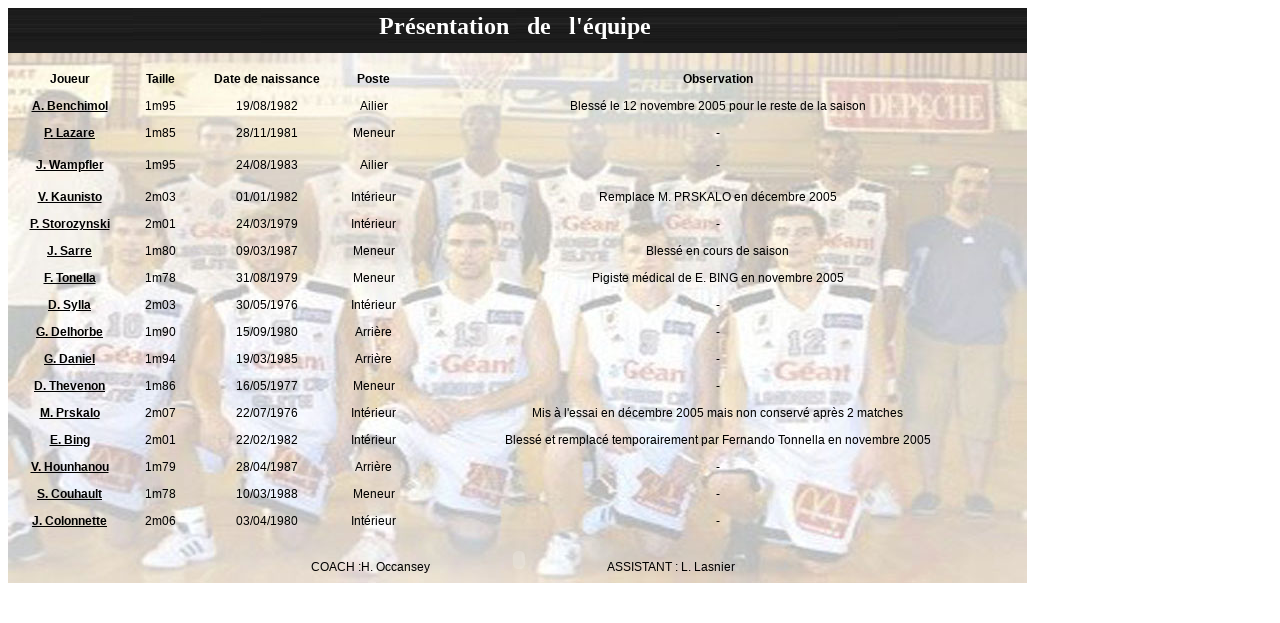

--- FILE ---
content_type: text/html
request_url: http://encyclocsp.net/Periodenoire/2005-06/presentation.html
body_size: 14746
content:
<!DOCTYPE html PUBLIC "-//W3C//DTD XHTML 1.0 Transitional//EN" "http://www.w3.org/TR/xhtml1/DTD/xhtml1-transitional.dtd">
<html xmlns="http://www.w3.org/1999/xhtml">
<head>
<meta http-equiv="Content-Type" content="text/html; charset=iso-8859-1" />
<title>Equipe 2005-2006</title>
<style type="text/css">
<!--
#Layer1 {
	position:absolute;
	width:108px;
	height:28px;
	z-index:1;
	left: 465px;
	top: 546px;
}
#Layer2 {
	position:absolute;
	width:1019px;
	height:459px;
	z-index:2;
	left: 10px;
	top: 60px;
}
#Layer3 {
	position:absolute;
	width:340px;
	height:20px;
	z-index:3;
	left: 105px;
	top: 548px;
}
#Layer4 {
	position:absolute;
	width:200px;
	height:20px;
	z-index:4;
	left: 593px;
	top: 548px;
}
#Layer5 {
	position:absolute;
	width:1018px;
	height:45px;
	z-index:5;
	left: 12px;
	top: 0px;
}
.Style2 {	color: #FFFFFF;
	font-size: 24px;
	font-family: "Kristen ITC";
}
.Style11 {font-family: Verdana, Arial, Helvetica, sans-serif; font-size: 12px; }
.Style12 {font-family: Verdana, Arial, Helvetica, sans-serif}
.Style17 {font-size: 12px; color: #FF0000; }
.Style1 {color: #000000;
	font-weight: bold;
}
.Style21 {font-size: 12px; color: #000000; }
.Style23 {
	font-family: Verdana, Arial, Helvetica, sans-serif;
	font-weight: bold;
	color: #000000;
}
.Style28 {color: #000000}
.Style29 {font-size: 12px; }
.Style30 {font-size: 12px; font-weight: bold; color: #000000; }
-->
</style>
<script src="../../Scripts/AC_RunActiveContent.js" type="text/javascript"></script>
</head>

<body>
<div id="Layer5">
  <div align="center">
    <pre><strong><span class="Style2">Pr&eacute;sentation   de   l'&eacute;quipe  </span></strong></pre>
  </div>
</div>
<div id="Layer4">
  <div align="center">
    <div align="left">
      <pre class="Style11">     ASSISTANT : L. Lasnier</pre>
    </div>
  </div>
</div>
<div id="Layer3">
  <div align="center">
    <div align="right">
      <pre class="Style11">COACH :H. Occansey     </pre>
    </div>
  </div>
</div>
<div id="Layer2">
  <table width="1019" border="0" cellspacing="11">
    <tr>
      <th width="99" scope="col"><div align="center" class="Style29"><span class="Style12">Joueur</span></div></th>
      <th width="64" scope="col"><div align="center" class="Style29"><span class="Style12">Taille</span></div></th>
      <th width="132" scope="col"><div align="center" class="Style29"><span class="Style12">Date de naissance </span></div></th>
      <th width="64" scope="col"><div align="center" class="Style29"><span class="Style12">Poste</span></div></th>
      <th width="650" scope="col"><div align="center" class="Style11">
          <div align="center">Observation</div>
      </div></th>
    </tr>
    <tr>
      <td><div align="center" class="Style17"><span class="Style15"><span class="Style12"><a href="../../Vestiaires/joueurs/Benchimol/bio.html" class="Style1">A. Benchimol </a></span></span></div></td>
      <td><div align="center" class="Style29"><span class="Style12">1m95</span></div></td>
      <td><div align="center" class="Style29"><span class="Style12">19/08/1982</span></div></td>
      <td><div align="center" class="Style29"><span class="Style12">Ailier</span></div></td>
      <td><div align="center" class="Style29"><span class="Style12">Bless&eacute; le 12 novembre 2005 pour le reste de la saison </span></div></td>
    </tr>
    <tr>
      <td><div align="center" class="Style11">
          <div align="center"><span class="Style28 "><span class="Style28 Style16"><a href="../../Vestiaires/joueurs/Lazare/bio.html" class="Style1">P. Lazare </a></span></span></div>
      </div></td>
      <td><div align="center" class="Style11">
          <div align="center"><span class="Style28">1m85</span></div>
      </div></td>
      <td><div align="center" class="Style11">
          <div align="center"><span class="Style28">28/11/1981</span></div>
      </div></td>
      <td><div align="center" class="Style11">
          <div align="center"><span class="Style28">Meneur</span></div>
      </div></td>
      <td><div align="center" class="Style11">
          <div align="center"><span class="Style28">-</span></div>
      </div></td>
    </tr>
    <tr>
      <td height="24"><div align="center" class="Style11">
          <div align="center"><span class="Style28 "><span class="Style28 Style16"><a href="../../Vestiaires/joueurs/Wampfler/bio.html" class="Style1">J. Wampfler </a></span></span></div>
      </div></td>
      <td><div align="center" class="Style11">
          <div align="center"><span class="Style28">1m95</span></div>
      </div></td>
      <td><div align="center" class="Style11">
          <div align="center"><span class="Style28">24/08/1983</span></div>
      </div></td>
      <td><div align="center" class="Style11">
          <div align="center"><span class="Style28">Ailier</span></div>
      </div></td>
      <td><div align="center" class="Style11">
          <div align="center"><span class="Style28">-</span></div>
      </div></td>
    </tr>
    <tr>
      <td><div align="center" class="Style29"><span class="Style15"><span class="Style12"><span class="Style28 Style3 Style12"><a href="../../Vestiaires/joueurs/Kaunisto/bio.html" class="Style1">V. Kaunisto </a></span></span></span></div></td>
      <td><div align="center" class="Style29"><span class="Style12">2m03</span></div></td>
      <td><div align="center" class="Style29"><span class="Style12">01/01/1982</span></div></td>
      <td><div align="center" class="Style29"><span class="Style12">Int&eacute;rieur</span></div></td>
      <td><div align="center" class="Style11">
          <div align="center">Remplace M. PRSKALO en d&eacute;cembre 2005 </div>
      </div></td>
    </tr>
    <tr>
      <td><div align="center" class="Style28 Style12 Style29">
          <div align="center"><span class="Style15"><span class="Style12"><span class="Style28 Style3 Style12"><a href="../../Vestiaires/joueurs/Storozynski/bio.html" class="Style1">P. Storozynski </a></span></span></span></div>
      </div></td>
      <td><div align="center" class="Style28 Style12 Style29">
          <div align="center">2m01</div>
      </div></td>
      <td><div align="center" class="Style28 Style12 Style29">
          <div align="center">24/03/1979</div>
      </div></td>
      <td><div align="center" class="Style28 Style12 Style29">
          <div align="center">Int&eacute;rieur</div>
      </div></td>
      <td><div align="center" class="Style11">
          <div align="center"><span class="Style28">-</span></div>
      </div></td>
    </tr>
    <tr>
      <td><div align="center" class="Style29"><span class="Style15"><span class="Style12"><span class="Style28 Style3 Style12"><span class="Style28 "><span class="Style28 Style16"><a href="../../Vestiaires/joueurs/Sarre/bio.html" class="Style1">J. Sarre </a></span></span></span></span></span></div></td>
      <td><div align="center" class="Style29"><span class="Style12">1m80</span></div></td>
      <td><div align="center" class="Style29"><span class="Style12">09/03/1987</span></div></td>
      <td><div align="center" class="Style29"><span class="Style12">Meneur</span></div></td>
      <td><div align="center" class="Style29"><span class="Style12">Bless&eacute; en cours de saison </span></div></td>
    </tr>
    <tr>
      <td><div align="center" class="Style29"><span class="Style15 Style12"><a href="../../Vestiaires/joueurs/Tonella/bio.html" class="Style1">F. Tonella </a></span></div></td>
      <td><div align="center" class="Style29"><span class="Style12">1m78</span></div></td>
      <td><div align="center" class="Style29"><span class="Style12">31/08/1979</span></div></td>
      <td><div align="center" class="Style29"><span class="Style12">Meneur</span></div></td>
      <td><div align="center" class="Style29"><span class="Style12">Pigiste m&eacute;dical de E. BING en novembre 2005 </span></div></td>
    </tr>
    <tr>
      <td><div align="center" class="Style11"><u><a href="../../Vestiaires/joueurs/Sylla/bio.html" class="Style1">D. Sylla </a></u></div></td>
      <td><div align="center" class="Style29"><span class="Style12">2m03</span></div></td>
      <td><div align="center" class="Style29"><span class="Style12">30/05/1976</span></div></td>
      <td><div align="center" class="Style29"><span class="Style12">Int&eacute;rieur</span></div></td>
      <td><div align="center" class="Style29"><span class="Style12">-</span></div></td>
    </tr>
    <tr>
      <td><div align="center" class="Style29"><span class="Style15 Style12"><u><a href="../../Vestiaires/joueurs/Delhorbe/bio.html" class="Style1">G. Delhorbe </a></u></span></div></td>
      <td><div align="center" class="Style29"><span class="Style12">1m90</span></div></td>
      <td><div align="center" class="Style29"><span class="Style12">15/09/1980</span></div></td>
      <td><div align="center" class="Style29"><span class="Style12">Arri&egrave;re</span></div></td>
      <td><div align="center" class="Style28 Style12 Style29">
          <div align="center">-</div>
      </div></td>
    </tr>
    <tr>
      <td><div align="center" class="Style11"><u><a href="../../Vestiaires/joueurs/Daniel/bio.html" class="Style1">G. Daniel </a></u></div></td>
      <td><div align="center" class="Style29"><span class="Style12">1m94</span></div></td>
      <td><div align="center" class="Style29"><span class="Style12">19/03/1985</span></div></td>
      <td><div align="center" class="Style29"><span class="Style12">Arri&egrave;re</span></div></td>
      <td><div align="center" class="Style29"><span class="Style12">-</span></div></td>
    </tr>
    <tr>
      <td><div align="center" class="Style11">
          <div align="center"><u><a href="../../Vestiaires/joueurs/Thevenon/bio.html" class="Style1">D. Thevenon </a></u></div>
      </div></td>
      <td><div align="center" class="Style11">
          <div align="center"><span class="Style28">1m86</span></div>
      </div></td>
      <td><div align="center" class="Style11">
          <div align="center"><span class="Style28">16/05/1977</span></div>
      </div></td>
      <td><div align="center" class="Style11">
          <div align="center"><span class="Style28">Meneur</span></div>
      </div></td>
      <td><div align="center" class="Style11">
          <div align="center"><span class="Style28">-</span></div>
      </div></td>
    </tr>
    <tr>
      <td><div align="center" class="Style29"><span class="Style15"><span class="Style12"><span class="Style28 "><span class="Style28 Style16"><a href="../../Vestiaires/joueurs/Prskalo/bio.html" class="Style1">M. Prskalo </a></span></span></span></span></div></td>
      <td><div align="center" class="Style29"><span class="Style12">2m07</span></div></td>
      <td><div align="center" class="Style29"><span class="Style12">22/07/1976</span></div></td>
      <td><div align="center" class="Style29"><span class="Style12">Int&eacute;rieur</span></div></td>
      <td><div align="center" class="Style29"><span class="Style12">Mis &agrave; l'essai en d&eacute;cembre 2005 mais non conserv&eacute; apr&egrave;s 2 matches </span></div></td>
    </tr>
    <tr>
      <td><div align="center" class="Style21"><span class="Style23"><a href="../../Vestiaires/joueurs/Bing/bio.html" class="Style1">E. Bing</a></span> </div></td>
      <td><div align="center" class="Style29"><span class="Style12">2m01</span></div></td>
      <td><div align="center" class="Style29"><span class="Style12">22/02/1982</span></div></td>
      <td><div align="center" class="Style29"><span class="Style12">Int&eacute;rieur</span></div></td>
      <td><div align="center" class="Style29"><span class="Style12">Bless&eacute; et remplac&eacute; temporairement par Fernando Tonnella en novembre 2005</span></div></td>
    </tr>
    <tr>
      <td><div align="center" class="Style29"><span class="Style12"><span class="Style28 Style3 Style12"><a href="../../Vestiaires/joueurs/Hounhanou/bio.html" class="Style1">V. Hounhanou </a></span></span></div></td>
      <td><div align="center" class="Style29"><span class="Style12">1m79</span></div></td>
      <td><div align="center" class="Style29"><span class="Style12">28/04/1987</span></div></td>
      <td><div align="center" class="Style29"><span class="Style12">Arri&egrave;re</span></div></td>
      <td><div align="center" class="Style29"><span class="Style12">-</span></div></td>
    </tr>
    <tr>
      <td><div align="center" class="Style30"><span class="Style23"><a href="../../Vestiaires/joueurs/Couhault/bio.html" class="Style1">S. Couhault</a></span></div></td>
      <td><div align="center" class="Style29"><span class="Style12">1m78</span></div></td>
      <td><div align="center" class="Style29"><span class="Style12">10/03/1988</span></div></td>
      <td><div align="center" class="Style29"><span class="Style12">Meneur</span></div></td>
      <td><div align="center" class="Style29"><span class="Style12">-</span></div></td>
    </tr>
    <tr>
      <td><div align="center" class="Style30"><span class="Style23"><a href="../../Vestiaires/joueurs/Colonnette/bio.html" class="Style1">J. Colonnette </a></span></div></td>
      <td><div align="center" class="Style29"><span class="Style12">2m06</span></div></td>
      <td><div align="center" class="Style29"><span class="Style12">03/04/1980</span></div></td>
      <td><div align="center" class="Style29"><span class="Style12">Int&eacute;rieur</span></div></td>
      <td><div align="center" class="Style29"><span class="Style12">-</span></div></td>
    </tr>
  </table>
</div>
<div id="Layer1">
  <script type="text/javascript">
AC_FL_RunContent( 'codebase','http://download.macromedia.com/pub/shockwave/cabs/flash/swflash.cab#version=5,0,0,0','width','108','height','28','src','button2','quality','high','pluginspage','http://www.macromedia.com/shockwave/download/index.cgi?P1_Prod_Version=ShockwaveFlash','movie','button2' ); //end AC code
</script><noscript><object classid="clsid:D27CDB6E-AE6D-11cf-96B8-444553540000" codebase="http://download.macromedia.com/pub/shockwave/cabs/flash/swflash.cab#version=5,0,0,0" width="108" height="28">
    <param name="movie" value="button2.swf" />
    <param name="quality" value="high" />
    <embed src="button2.swf" quality="high" pluginspage="http://www.macromedia.com/shockwave/download/index.cgi?P1_Prod_Version=ShockwaveFlash" type="application/x-shockwave-flash" width="108" height="28" ></embed>
  </object>
</noscript></div>
<img src="maitit_91 noir.gif" width="1019" height="45" /><img src="2005-06.jpg" width="1019" height="530" />
</body>

</html>
